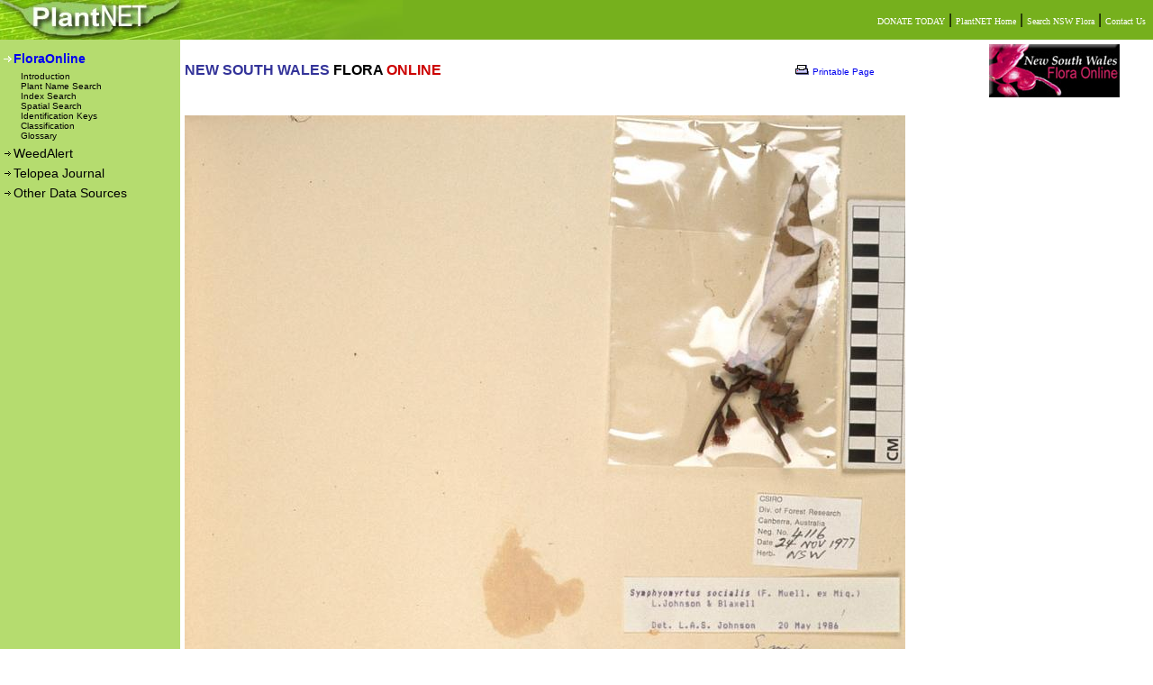

--- FILE ---
content_type: text/html; charset=utf-8
request_url: https://plantnet.rbgsyd.nsw.gov.au/cgi-bin/NSWfl.pl?page=nswfl&photo=33&file=1/943/600258.jpg
body_size: 7396
content:
<HTML>
<HEAD><TITLE>PlantNET - FloraOnline</TITLE>

<link rel="stylesheet" media="screen" type="text/css" href="/screen.css">
<link rel="stylesheet" media="print" type="text/css" href="/print.css">

<script>
 (function(i,s,o,g,r,a,m){i['GoogleAnalyticsObject']=r;i[r]=i[r]||function(){
 (i[r].q=i[r].q||[]).push(arguments)},i[r].l=1*new Date();a=s.createElement(o),
 m=s.getElementsByTagName(o)[0];a.async=1;a.src=g;m.parentNode.insertBefore(a,m)
 })(window,document,'script','//www.google-analytics.com/analytics.js','ga');

 ga('create', 'UA-68776843-1', 'auto');
 ga('send', 'pageview');

</script>


<script language="JavaScript" type="text/javascript">
<!--
// javascript:window.history.forward(1);
var newwindow;
function glosspop(url)
{
        newwindow=window.open(url,'gloss','height=200,width=745,left=0,top=0,resizable=yes,scrollbars=yes');
        if (window.focus) {newwindow.focus()}
}
//-->
</script>



</HEAD>
<BODY class="pagemargins">

<!-- start header-->
 
<table class="hide" width="100%" border="0" cellpadding="0" cellspacing="0" >
<tr height="44">
<td width="200"><a href=".."><img src="../images/topnav1.jpg" border="0" alt="PlantNET Home"></a></td>
<td align="right" nowrap background="../images/topnav2.jpg" style="background-repeat:no-repeat" bgcolor="#76B01D">
        <a href="https://www.botanicgardens.org.au/donate"><font class="lnk1">DONATE TODAY</font></a> | 
        <a href="http://plantnet.rbgsyd.nsw.gov.au"><font class="lnk1">PlantNET Home</font></a> | 
<!--    <a href="http://www.rbgsyd.nsw.gov.au"><font class="lnk1">The Royal Botanic Gardens & Domain Trust</font></a> | --> 
        <a href="../search/simple.htm"><font class="lnk1">Search NSW Flora</font></a> |
        <a href="mailto:flora@rbgsyd.nsw.gov.au"><font class="lnk1">Contact Us</font></a> &nbsp;
</td>
</tr>
</table>
<!-- end header-->

<!-- start left NAV bar -->
<table width="100%" height=90% border="0" cellpadding="0" cellspacing="0" >

<tr>

  <td class=hide width="200" rowspan="2" valign="top" bgcolor="#B5DC6F" background="../images/acacia.jpg" style="background-repeat:no-repeat;background-position:bottom left">
  
  <table border="0" width="200" cellspacing="0" cellpadding="3">
  <tr height="10"><td></td></tr>
  <tr>
  <td><img src="../images/nav_arrow1.gif"><a href="../floraonline.htm"><font class="menu" onmouseover="this.style.color='white'" onmouseout="this.style.color='#FFFFFF'">FloraOnline</font></a></td>
  </tr>
  <tr><td>
  	<table border="0" cellspacing="0" cellpadding="0">
  	<tr>    
  	
  	<td width="20" align="right"></td>
  	<td height="15"> 
  	<a href="../floraonline.htm"><font class="menu2"  onmouseover="this.style.color='white'"  onmouseout="this.style.color='#000000'">Introduction</font></a><br>
  	<a href="../search/simple.htm"><font class="menu2"  onmouseover="this.style.color='white'"  onmouseout="this.style.color='#000000'">Plant Name Search</font></a><br>
  	<a href="../search/indexsearch.htm"><font class="menu2"  onmouseover="this.style.color='white'"  onmouseout="this.style.color='#000000'">Index Search</font></a><br>
  	<a href="../search/spatial.htm"><font class="menu2"  onmouseover="this.style.color='white'"  onmouseout="this.style.color='#000000'">Spatial Search</font></a><br>
  	<a href="../trad_keys.htm"><font class="menu2"  onmouseover="this.style.color='white'"  onmouseout="this.style.color='#000000'">Identification Keys</font></a><br>
  	<a href="../classification.htm"><font class="menu2"  onmouseover="this.style.color='white'"  onmouseout="this.style.color='#000000'">Classification</font></a><br>
       <a target="_blank" href="NSWfl.pl?page=nswfl&glossary=yes&alpha=A"><font class="menu2"  onmouseover="this.style.color='white'"  onmouseout="this.style.color='#000000'">Glossary</font></a><br>
	</tr>
  	</table>
  </td>  </tr>
  <!--
  <tr>
  <td><img src="../images/nav_arrow.gif"><a href="../search/herblink.htm"><font class="menu1"  onmouseover="this.style.color='white'"  onmouseout="this.style.color='black'">HerbLink (Type Images)</font></a></td>
  </tr>
  -->
  <tr>
  <td><img src="../images/nav_arrow.gif"><a href="../WeedAlert"><font class="menu1"  onmouseover="this.style.color='white'"  onmouseout="this.style.color='black'">WeedAlert</font></a></td>
 </tr> 
  
  <tr>
  <td><img src="../images/nav_arrow.gif"><a href="../Telopea/index.php"><font class="menu1"  onmouseover="this.style.color='white'" onmouseout="this.style.color='black'">Telopea Journal</font></a></td>
  </tr>
 
  <tr>
  <td><img src="../images/nav_arrow.gif"><a href="../other2.htm"><font class="menu1"  onmouseover="this.style.color='white'"  onmouseout="this.style.color='black'">Other Data Sources</font></a></td>
  </tr>

  </table>
  </td>

<!-- end left NAV bar -->  
<!-- start body text -->   
  <td valign="top">
<!-- web2printer:start -->
    <table border="0" cellpadding="0" width="100%" height="100%" class="normal">
	<tr valign="top"><td>
  	<table width="100%" border="0"><tr>
   	  <td><B><font color="#333399">NEW SOUTH WALES</font> FLORA <font face="Arial" color="#cc0000">ONLINE</font></B></td>
<!-- web2printer:end -->
	  <td class=hide><img src="/web2printer/print.gif" border="0">
<a href="/web2printer/web2printer4.php?img=0&lnk=3&style=/style.css" target="_blank "><font size=-2>Printable Page</font></a>
	  </td>
<!-- web2printer:start -->
   	  <td width="150"><img border="0" src="../images/floraonline_logo_xs.jpg"></td>
   	  <td width="23"></td>
   	</tr></table>

<!-- #%# -->
<!-- Notice -->
<!-- #%# -->

<br>
<!-- ******************** end header file ********************  -->

<table><td ID=leadmenu align=center><img  border=no src=../HerbLink/multimedia/1/943/600258.jpg></a>
<br>Eucalyptus socialis F.Muell. ex Miq. MYRTACEAE<br><font size=1> H. Brian    &copy;The Royal Botanic Gardens & Domain Trust</table><!--  **************** start footer file **************** -->
</td>
<!-- end body text --> 
</tr>
    
 <!-- start footer-->

<!-- <tr valign="bottom"> -->
<!--    <td>   -->
<!--        <table class="txt1" valign="bottom" align="right" border="0" cellspacing="0" cellpadding="0"> -->
<!--        <tr align="right" valign="middle"> -->
<!--        <tr> -->
<!--        <td><img align="right" src="../images/rbglogo_sm.gif"></td> -->
<!--        <td align="center" nowrap> -->
<!--        Compiled and edited by staff of the National Herbarium of New South Wales<br> -->
<!--          &#169 1999 &#150; 2011 The Royal Botanic Gardens &amp; Domain Trust, Sydney Australia</td> -->
<!--             <td width="10">&nbsp;</td> -->
<!--            </tr> -->
<!--        </table> -->
<!--    </td> -->
<!-- </tr> -->
</table>
</td></tr></table>

<!-- web2printer:end -->
<table width="100%" border="0" cellspacing="0" cellpadding="0">
<tr height="35" bgcolor="#303030">
   <td nowrap>
	<span class="lnk1">&nbsp;
	<a class="lnk1" href="../privacy.html">Privacy </a> |
	<a class="lnk1" href="../copyright.html">Copyright </a> |
	<a class="lnk1" href="../disclaimer.html">Disclaimer </a> |
	<a class="lnk1" href="../about.html" >About PlantNET </a> |
	<a class="lnk1" href="../cite.html">Cite PlantNET </a>&nbsp;&nbsp;&nbsp;
	</span>
   </td>
   
   <td align="right">
   	<a href="https://www.rbgsyd.nsw.gov.au/science/national-herbarium-of-new-south-wales"><img src="../images/bgt_logo.jpg" border="0"></a>&nbsp;
   </td>
</tr>
<!-- end footer-->


</table>
</body>
</html>


--- FILE ---
content_type: text/plain
request_url: https://www.google-analytics.com/j/collect?v=1&_v=j102&a=1288070600&t=pageview&_s=1&dl=https%3A%2F%2Fplantnet.rbgsyd.nsw.gov.au%2Fcgi-bin%2FNSWfl.pl%3Fpage%3Dnswfl%26photo%3D33%26file%3D1%2F943%2F600258.jpg&ul=en-us%40posix&dt=PlantNET%20-%20FloraOnline&sr=1280x720&vp=1280x720&_u=IEBAAEABAAAAACAAI~&jid=966155430&gjid=333105357&cid=111254993.1762339241&tid=UA-68776843-1&_gid=776691104.1762339241&_r=1&_slc=1&z=1620877978
body_size: -453
content:
2,cG-TKHYTYY3YH